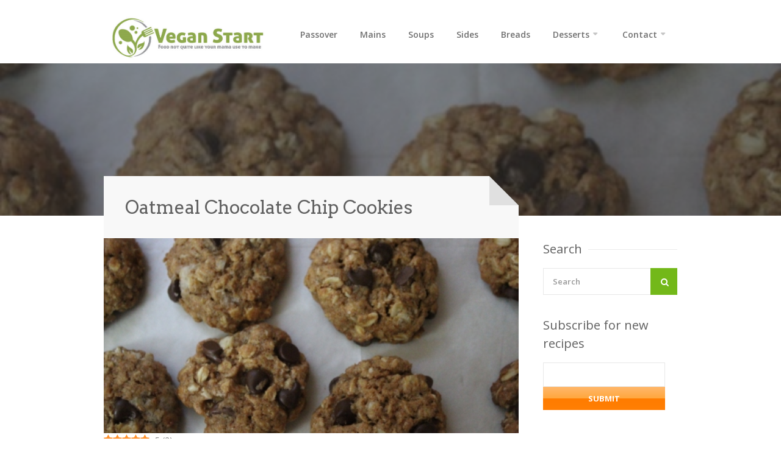

--- FILE ---
content_type: text/html; charset=UTF-8
request_url: https://veganstart.com/oatmeal-chocolate-chip-cookies/
body_size: 14688
content:
<!DOCTYPE html>
<html lang="en-US"  prefix="og: http://ogp.me/ns# fb: http://www.facebook.com/2008/fbml">
<head>
<meta charset="UTF-8">
<meta name="viewport" content="width=device-width, initial-scale=1">
<link rel="profile" href="https://gmpg.org/xfn/11">
<link rel="pingback" href="https://veganstart.com/xmlrpc.php">

<meta name='robots' content='index, follow, max-image-preview:large, max-snippet:-1, max-video-preview:-1' />
<link rel="preload" href="https://veganstart.com/wp-content/plugins/rate-my-post/public/css/fonts/ratemypost.ttf" type="font/ttf" as="font" crossorigin="anonymous">
<!-- Google Tag Manager for WordPress by gtm4wp.com -->
<script data-cfasync="false" data-pagespeed-no-defer>
	var gtm4wp_datalayer_name = "dataLayer";
	var dataLayer = dataLayer || [];

	const gtm4wp_scrollerscript_debugmode         = false;
	const gtm4wp_scrollerscript_callbacktime      = 100;
	const gtm4wp_scrollerscript_readerlocation    = 150;
	const gtm4wp_scrollerscript_contentelementid  = "content";
	const gtm4wp_scrollerscript_scannertime       = 60;
</script>
<!-- End Google Tag Manager for WordPress by gtm4wp.com -->
	<!-- This site is optimized with the Yoast SEO plugin v20.1 - https://yoast.com/wordpress/plugins/seo/ -->
	<title>Oatmeal Chocolate Chip Cookies - Vegan Start</title>
	<link rel="canonical" href="https://veganstart.com/oatmeal-chocolate-chip-cookies/" />
	<meta property="og:locale" content="en_US" />
	<meta property="og:type" content="article" />
	<meta property="og:title" content="Oatmeal Chocolate Chip Cookies - Vegan Start" />
	<meta property="og:description" content="5 (2) Everybody loves these cookies. As far as cookies go, these are pretty great. I&#8217;ve had more people ask me for the recipe to these cookies than any other cookie I&#8217;ve made, so they must be pretty good. I keep a lot of oatmeal in the house just so that I can make these [&hellip;]" />
	<meta property="og:url" content="https://veganstart.com/oatmeal-chocolate-chip-cookies/" />
	<meta property="og:site_name" content="Vegan Start" />
	<meta property="article:published_time" content="2012-05-21T09:17:28+00:00" />
	<meta property="article:modified_time" content="2016-01-25T16:41:25+00:00" />
	<meta property="og:image" content="https://veganstart.com/wp-content/uploads/2012/05/Oatmea_Chocolate_Chip_Cookies.jpg" />
	<meta property="og:image:width" content="500" />
	<meta property="og:image:height" content="333" />
	<meta property="og:image:type" content="image/jpeg" />
	<meta name="author" content="Rena" />
	<meta name="twitter:card" content="summary_large_image" />
	<meta name="twitter:label1" content="Written by" />
	<meta name="twitter:data1" content="Rena" />
	<meta name="twitter:label2" content="Est. reading time" />
	<meta name="twitter:data2" content="1 minute" />
	<script type="application/ld+json" class="yoast-schema-graph">{"@context":"https://schema.org","@graph":[{"@type":"WebPage","@id":"https://veganstart.com/oatmeal-chocolate-chip-cookies/","url":"https://veganstart.com/oatmeal-chocolate-chip-cookies/","name":"Oatmeal Chocolate Chip Cookies - Vegan Start","isPartOf":{"@id":"https://veganstart.com/#website"},"primaryImageOfPage":{"@id":"https://veganstart.com/oatmeal-chocolate-chip-cookies/#primaryimage"},"image":{"@id":"https://veganstart.com/oatmeal-chocolate-chip-cookies/#primaryimage"},"thumbnailUrl":"https://veganstart.com/wp-content/uploads/2012/05/Oatmea_Chocolate_Chip_Cookies.jpg","datePublished":"2012-05-21T09:17:28+00:00","dateModified":"2016-01-25T16:41:25+00:00","author":{"@id":"https://veganstart.com/#/schema/person/461bebb71a9c9de1ef7804f4b4b532a8"},"breadcrumb":{"@id":"https://veganstart.com/oatmeal-chocolate-chip-cookies/#breadcrumb"},"inLanguage":"en-US","potentialAction":[{"@type":"ReadAction","target":["https://veganstart.com/oatmeal-chocolate-chip-cookies/"]}]},{"@type":"ImageObject","inLanguage":"en-US","@id":"https://veganstart.com/oatmeal-chocolate-chip-cookies/#primaryimage","url":"https://veganstart.com/wp-content/uploads/2012/05/Oatmea_Chocolate_Chip_Cookies.jpg","contentUrl":"https://veganstart.com/wp-content/uploads/2012/05/Oatmea_Chocolate_Chip_Cookies.jpg","width":500,"height":333},{"@type":"BreadcrumbList","@id":"https://veganstart.com/oatmeal-chocolate-chip-cookies/#breadcrumb","itemListElement":[{"@type":"ListItem","position":1,"name":"Home","item":"https://veganstart.com/"},{"@type":"ListItem","position":2,"name":"Oatmeal Chocolate Chip Cookies"}]},{"@type":"WebSite","@id":"https://veganstart.com/#website","url":"https://veganstart.com/","name":"Vegan Start","description":"Food not quite like your mama use to make","potentialAction":[{"@type":"SearchAction","target":{"@type":"EntryPoint","urlTemplate":"https://veganstart.com/?s={search_term_string}"},"query-input":"required name=search_term_string"}],"inLanguage":"en-US"},{"@type":"Person","@id":"https://veganstart.com/#/schema/person/461bebb71a9c9de1ef7804f4b4b532a8","name":"Rena","image":{"@type":"ImageObject","inLanguage":"en-US","@id":"https://veganstart.com/#/schema/person/image/","url":"https://secure.gravatar.com/avatar/e6aaae84a1e075e738663cf5b8aee476?s=96&d=mm&r=g","contentUrl":"https://secure.gravatar.com/avatar/e6aaae84a1e075e738663cf5b8aee476?s=96&d=mm&r=g","caption":"Rena"},"url":"https://veganstart.com/author/rena/"}]}</script>
	<!-- / Yoast SEO plugin. -->


<link rel='dns-prefetch' href='//fonts.googleapis.com' />
<link rel="alternate" type="application/rss+xml" title="Vegan Start &raquo; Feed" href="https://veganstart.com/feed/" />
<link rel="alternate" type="application/rss+xml" title="Vegan Start &raquo; Comments Feed" href="https://veganstart.com/comments/feed/" />
<link rel="alternate" type="application/rss+xml" title="Vegan Start &raquo; Oatmeal Chocolate Chip Cookies Comments Feed" href="https://veganstart.com/oatmeal-chocolate-chip-cookies/feed/" />
<meta property="og:title" content="Oatmeal Chocolate Chip Cookies"/><meta property="og:type" content="article"/><meta property="og:url" content="https://veganstart.com/oatmeal-chocolate-chip-cookies/"/><meta property="og:site_name" content="Your Site NAME Goes HERE"/><meta property="og:image" content="https://veganstart.com/wp-content/uploads/2012/05/Oatmea_Chocolate_Chip_Cookies-300x200.jpg"/>
<script type="text/javascript">
window._wpemojiSettings = {"baseUrl":"https:\/\/s.w.org\/images\/core\/emoji\/14.0.0\/72x72\/","ext":".png","svgUrl":"https:\/\/s.w.org\/images\/core\/emoji\/14.0.0\/svg\/","svgExt":".svg","source":{"concatemoji":"https:\/\/veganstart.com\/wp-includes\/js\/wp-emoji-release.min.js?ver=6.2.8"}};
/*! This file is auto-generated */
!function(e,a,t){var n,r,o,i=a.createElement("canvas"),p=i.getContext&&i.getContext("2d");function s(e,t){p.clearRect(0,0,i.width,i.height),p.fillText(e,0,0);e=i.toDataURL();return p.clearRect(0,0,i.width,i.height),p.fillText(t,0,0),e===i.toDataURL()}function c(e){var t=a.createElement("script");t.src=e,t.defer=t.type="text/javascript",a.getElementsByTagName("head")[0].appendChild(t)}for(o=Array("flag","emoji"),t.supports={everything:!0,everythingExceptFlag:!0},r=0;r<o.length;r++)t.supports[o[r]]=function(e){if(p&&p.fillText)switch(p.textBaseline="top",p.font="600 32px Arial",e){case"flag":return s("\ud83c\udff3\ufe0f\u200d\u26a7\ufe0f","\ud83c\udff3\ufe0f\u200b\u26a7\ufe0f")?!1:!s("\ud83c\uddfa\ud83c\uddf3","\ud83c\uddfa\u200b\ud83c\uddf3")&&!s("\ud83c\udff4\udb40\udc67\udb40\udc62\udb40\udc65\udb40\udc6e\udb40\udc67\udb40\udc7f","\ud83c\udff4\u200b\udb40\udc67\u200b\udb40\udc62\u200b\udb40\udc65\u200b\udb40\udc6e\u200b\udb40\udc67\u200b\udb40\udc7f");case"emoji":return!s("\ud83e\udef1\ud83c\udffb\u200d\ud83e\udef2\ud83c\udfff","\ud83e\udef1\ud83c\udffb\u200b\ud83e\udef2\ud83c\udfff")}return!1}(o[r]),t.supports.everything=t.supports.everything&&t.supports[o[r]],"flag"!==o[r]&&(t.supports.everythingExceptFlag=t.supports.everythingExceptFlag&&t.supports[o[r]]);t.supports.everythingExceptFlag=t.supports.everythingExceptFlag&&!t.supports.flag,t.DOMReady=!1,t.readyCallback=function(){t.DOMReady=!0},t.supports.everything||(n=function(){t.readyCallback()},a.addEventListener?(a.addEventListener("DOMContentLoaded",n,!1),e.addEventListener("load",n,!1)):(e.attachEvent("onload",n),a.attachEvent("onreadystatechange",function(){"complete"===a.readyState&&t.readyCallback()})),(e=t.source||{}).concatemoji?c(e.concatemoji):e.wpemoji&&e.twemoji&&(c(e.twemoji),c(e.wpemoji)))}(window,document,window._wpemojiSettings);
</script>
<style type="text/css">
img.wp-smiley,
img.emoji {
	display: inline !important;
	border: none !important;
	box-shadow: none !important;
	height: 1em !important;
	width: 1em !important;
	margin: 0 0.07em !important;
	vertical-align: -0.1em !important;
	background: none !important;
	padding: 0 !important;
}
</style>
	<link rel='stylesheet' id='purethemes-shortcodes-css' href='https://veganstart.com/wp-content/plugins/purethemes-shortcodes/css/shortcodes.css?ver=6.2.8' type='text/css' media='all' />
<link rel='stylesheet' id='fb_data_style-css' href="https://veganstart.com/wp-content/plugins/feedburner-form/control/fbstyle.css?ver=6.2.8" type='text/css' media='all' />
<link rel='stylesheet' id='ot-google-fonts-css' href='//fonts.googleapis.com/css?family=Droid+Serif:regular,italic,700,700italic' type='text/css' media='all' />
<link rel='stylesheet' id='wp-block-library-css' href='https://veganstart.com/wp-includes/css/dist/block-library/style.min.css?ver=6.2.8' type='text/css' media='all' />
<link rel='stylesheet' id='classic-theme-styles-css' href='https://veganstart.com/wp-includes/css/classic-themes.min.css?ver=6.2.8' type='text/css' media='all' />
<style id='global-styles-inline-css' type='text/css'>
body{--wp--preset--color--black: #000000;--wp--preset--color--cyan-bluish-gray: #abb8c3;--wp--preset--color--white: #ffffff;--wp--preset--color--pale-pink: #f78da7;--wp--preset--color--vivid-red: #cf2e2e;--wp--preset--color--luminous-vivid-orange: #ff6900;--wp--preset--color--luminous-vivid-amber: #fcb900;--wp--preset--color--light-green-cyan: #7bdcb5;--wp--preset--color--vivid-green-cyan: #00d084;--wp--preset--color--pale-cyan-blue: #8ed1fc;--wp--preset--color--vivid-cyan-blue: #0693e3;--wp--preset--color--vivid-purple: #9b51e0;--wp--preset--gradient--vivid-cyan-blue-to-vivid-purple: linear-gradient(135deg,rgba(6,147,227,1) 0%,rgb(155,81,224) 100%);--wp--preset--gradient--light-green-cyan-to-vivid-green-cyan: linear-gradient(135deg,rgb(122,220,180) 0%,rgb(0,208,130) 100%);--wp--preset--gradient--luminous-vivid-amber-to-luminous-vivid-orange: linear-gradient(135deg,rgba(252,185,0,1) 0%,rgba(255,105,0,1) 100%);--wp--preset--gradient--luminous-vivid-orange-to-vivid-red: linear-gradient(135deg,rgba(255,105,0,1) 0%,rgb(207,46,46) 100%);--wp--preset--gradient--very-light-gray-to-cyan-bluish-gray: linear-gradient(135deg,rgb(238,238,238) 0%,rgb(169,184,195) 100%);--wp--preset--gradient--cool-to-warm-spectrum: linear-gradient(135deg,rgb(74,234,220) 0%,rgb(151,120,209) 20%,rgb(207,42,186) 40%,rgb(238,44,130) 60%,rgb(251,105,98) 80%,rgb(254,248,76) 100%);--wp--preset--gradient--blush-light-purple: linear-gradient(135deg,rgb(255,206,236) 0%,rgb(152,150,240) 100%);--wp--preset--gradient--blush-bordeaux: linear-gradient(135deg,rgb(254,205,165) 0%,rgb(254,45,45) 50%,rgb(107,0,62) 100%);--wp--preset--gradient--luminous-dusk: linear-gradient(135deg,rgb(255,203,112) 0%,rgb(199,81,192) 50%,rgb(65,88,208) 100%);--wp--preset--gradient--pale-ocean: linear-gradient(135deg,rgb(255,245,203) 0%,rgb(182,227,212) 50%,rgb(51,167,181) 100%);--wp--preset--gradient--electric-grass: linear-gradient(135deg,rgb(202,248,128) 0%,rgb(113,206,126) 100%);--wp--preset--gradient--midnight: linear-gradient(135deg,rgb(2,3,129) 0%,rgb(40,116,252) 100%);--wp--preset--duotone--dark-grayscale: url('#wp-duotone-dark-grayscale');--wp--preset--duotone--grayscale: url('#wp-duotone-grayscale');--wp--preset--duotone--purple-yellow: url('#wp-duotone-purple-yellow');--wp--preset--duotone--blue-red: url('#wp-duotone-blue-red');--wp--preset--duotone--midnight: url('#wp-duotone-midnight');--wp--preset--duotone--magenta-yellow: url('#wp-duotone-magenta-yellow');--wp--preset--duotone--purple-green: url('#wp-duotone-purple-green');--wp--preset--duotone--blue-orange: url('#wp-duotone-blue-orange');--wp--preset--font-size--small: 13px;--wp--preset--font-size--medium: 20px;--wp--preset--font-size--large: 36px;--wp--preset--font-size--x-large: 42px;--wp--preset--spacing--20: 0.44rem;--wp--preset--spacing--30: 0.67rem;--wp--preset--spacing--40: 1rem;--wp--preset--spacing--50: 1.5rem;--wp--preset--spacing--60: 2.25rem;--wp--preset--spacing--70: 3.38rem;--wp--preset--spacing--80: 5.06rem;--wp--preset--shadow--natural: 6px 6px 9px rgba(0, 0, 0, 0.2);--wp--preset--shadow--deep: 12px 12px 50px rgba(0, 0, 0, 0.4);--wp--preset--shadow--sharp: 6px 6px 0px rgba(0, 0, 0, 0.2);--wp--preset--shadow--outlined: 6px 6px 0px -3px rgba(255, 255, 255, 1), 6px 6px rgba(0, 0, 0, 1);--wp--preset--shadow--crisp: 6px 6px 0px rgba(0, 0, 0, 1);}:where(.is-layout-flex){gap: 0.5em;}body .is-layout-flow > .alignleft{float: left;margin-inline-start: 0;margin-inline-end: 2em;}body .is-layout-flow > .alignright{float: right;margin-inline-start: 2em;margin-inline-end: 0;}body .is-layout-flow > .aligncenter{margin-left: auto !important;margin-right: auto !important;}body .is-layout-constrained > .alignleft{float: left;margin-inline-start: 0;margin-inline-end: 2em;}body .is-layout-constrained > .alignright{float: right;margin-inline-start: 2em;margin-inline-end: 0;}body .is-layout-constrained > .aligncenter{margin-left: auto !important;margin-right: auto !important;}body .is-layout-constrained > :where(:not(.alignleft):not(.alignright):not(.alignfull)){max-width: var(--wp--style--global--content-size);margin-left: auto !important;margin-right: auto !important;}body .is-layout-constrained > .alignwide{max-width: var(--wp--style--global--wide-size);}body .is-layout-flex{display: flex;}body .is-layout-flex{flex-wrap: wrap;align-items: center;}body .is-layout-flex > *{margin: 0;}:where(.wp-block-columns.is-layout-flex){gap: 2em;}.has-black-color{color: var(--wp--preset--color--black) !important;}.has-cyan-bluish-gray-color{color: var(--wp--preset--color--cyan-bluish-gray) !important;}.has-white-color{color: var(--wp--preset--color--white) !important;}.has-pale-pink-color{color: var(--wp--preset--color--pale-pink) !important;}.has-vivid-red-color{color: var(--wp--preset--color--vivid-red) !important;}.has-luminous-vivid-orange-color{color: var(--wp--preset--color--luminous-vivid-orange) !important;}.has-luminous-vivid-amber-color{color: var(--wp--preset--color--luminous-vivid-amber) !important;}.has-light-green-cyan-color{color: var(--wp--preset--color--light-green-cyan) !important;}.has-vivid-green-cyan-color{color: var(--wp--preset--color--vivid-green-cyan) !important;}.has-pale-cyan-blue-color{color: var(--wp--preset--color--pale-cyan-blue) !important;}.has-vivid-cyan-blue-color{color: var(--wp--preset--color--vivid-cyan-blue) !important;}.has-vivid-purple-color{color: var(--wp--preset--color--vivid-purple) !important;}.has-black-background-color{background-color: var(--wp--preset--color--black) !important;}.has-cyan-bluish-gray-background-color{background-color: var(--wp--preset--color--cyan-bluish-gray) !important;}.has-white-background-color{background-color: var(--wp--preset--color--white) !important;}.has-pale-pink-background-color{background-color: var(--wp--preset--color--pale-pink) !important;}.has-vivid-red-background-color{background-color: var(--wp--preset--color--vivid-red) !important;}.has-luminous-vivid-orange-background-color{background-color: var(--wp--preset--color--luminous-vivid-orange) !important;}.has-luminous-vivid-amber-background-color{background-color: var(--wp--preset--color--luminous-vivid-amber) !important;}.has-light-green-cyan-background-color{background-color: var(--wp--preset--color--light-green-cyan) !important;}.has-vivid-green-cyan-background-color{background-color: var(--wp--preset--color--vivid-green-cyan) !important;}.has-pale-cyan-blue-background-color{background-color: var(--wp--preset--color--pale-cyan-blue) !important;}.has-vivid-cyan-blue-background-color{background-color: var(--wp--preset--color--vivid-cyan-blue) !important;}.has-vivid-purple-background-color{background-color: var(--wp--preset--color--vivid-purple) !important;}.has-black-border-color{border-color: var(--wp--preset--color--black) !important;}.has-cyan-bluish-gray-border-color{border-color: var(--wp--preset--color--cyan-bluish-gray) !important;}.has-white-border-color{border-color: var(--wp--preset--color--white) !important;}.has-pale-pink-border-color{border-color: var(--wp--preset--color--pale-pink) !important;}.has-vivid-red-border-color{border-color: var(--wp--preset--color--vivid-red) !important;}.has-luminous-vivid-orange-border-color{border-color: var(--wp--preset--color--luminous-vivid-orange) !important;}.has-luminous-vivid-amber-border-color{border-color: var(--wp--preset--color--luminous-vivid-amber) !important;}.has-light-green-cyan-border-color{border-color: var(--wp--preset--color--light-green-cyan) !important;}.has-vivid-green-cyan-border-color{border-color: var(--wp--preset--color--vivid-green-cyan) !important;}.has-pale-cyan-blue-border-color{border-color: var(--wp--preset--color--pale-cyan-blue) !important;}.has-vivid-cyan-blue-border-color{border-color: var(--wp--preset--color--vivid-cyan-blue) !important;}.has-vivid-purple-border-color{border-color: var(--wp--preset--color--vivid-purple) !important;}.has-vivid-cyan-blue-to-vivid-purple-gradient-background{background: var(--wp--preset--gradient--vivid-cyan-blue-to-vivid-purple) !important;}.has-light-green-cyan-to-vivid-green-cyan-gradient-background{background: var(--wp--preset--gradient--light-green-cyan-to-vivid-green-cyan) !important;}.has-luminous-vivid-amber-to-luminous-vivid-orange-gradient-background{background: var(--wp--preset--gradient--luminous-vivid-amber-to-luminous-vivid-orange) !important;}.has-luminous-vivid-orange-to-vivid-red-gradient-background{background: var(--wp--preset--gradient--luminous-vivid-orange-to-vivid-red) !important;}.has-very-light-gray-to-cyan-bluish-gray-gradient-background{background: var(--wp--preset--gradient--very-light-gray-to-cyan-bluish-gray) !important;}.has-cool-to-warm-spectrum-gradient-background{background: var(--wp--preset--gradient--cool-to-warm-spectrum) !important;}.has-blush-light-purple-gradient-background{background: var(--wp--preset--gradient--blush-light-purple) !important;}.has-blush-bordeaux-gradient-background{background: var(--wp--preset--gradient--blush-bordeaux) !important;}.has-luminous-dusk-gradient-background{background: var(--wp--preset--gradient--luminous-dusk) !important;}.has-pale-ocean-gradient-background{background: var(--wp--preset--gradient--pale-ocean) !important;}.has-electric-grass-gradient-background{background: var(--wp--preset--gradient--electric-grass) !important;}.has-midnight-gradient-background{background: var(--wp--preset--gradient--midnight) !important;}.has-small-font-size{font-size: var(--wp--preset--font-size--small) !important;}.has-medium-font-size{font-size: var(--wp--preset--font-size--medium) !important;}.has-large-font-size{font-size: var(--wp--preset--font-size--large) !important;}.has-x-large-font-size{font-size: var(--wp--preset--font-size--x-large) !important;}
.wp-block-navigation a:where(:not(.wp-element-button)){color: inherit;}
:where(.wp-block-columns.is-layout-flex){gap: 2em;}
.wp-block-pullquote{font-size: 1.5em;line-height: 1.6;}
</style>
<link rel='stylesheet' id='contact-form-7-css' href='https://veganstart.com/wp-content/plugins/contact-form-7/includes/css/styles.css?ver=5.7.7' type='text/css' media='all' />
<link rel='stylesheet' id='followers-plugin-styles-css' href='https://veganstart.com/wp-content/plugins/followers/public/css/followers.css?ver=1.0.0' type='text/css' media='all' />
<link rel='stylesheet' id='rate-my-post-css' href='https://veganstart.com/wp-content/plugins/rate-my-post/public/css/rate-my-post.css?ver=3.4.1' type='text/css' media='all' />
<link rel='stylesheet' id='foodiepress-plugin-styles-css' href='https://veganstart.com/wp-content/plugins/foodiepress/public/assets/css/public.css?ver=1.2.7' type='text/css' media='all' />
<link rel='stylesheet' id='foodiepress-recipe-recipe1-styles-css' href='https://veganstart.com/wp-content/plugins/foodiepress/public/templates/recipe1/style.css?ver=1.2.7' type='text/css' media='all' />
<link rel='stylesheet' id='parent-theme-css-css' href='https://veganstart.com/wp-content/themes/chow/style.css?ver=6.2.8' type='text/css' media='all' />
<link rel='stylesheet' id='chow-style-css' href='https://veganstart.com/wp-content/themes/chow-child/style.css?ver=6.2.8' type='text/css' media='all' />
<link rel='stylesheet' id='chow-print-css' href='https://veganstart.com/wp-content/themes/chow/css/print.css?ver=20140612' type='text/css' media='print' />
<script type='text/javascript' src='https://veganstart.com/wp-includes/js/jquery/jquery.min.js?ver=3.6.4' id='jquery-core-js'></script>
<script type='text/javascript' src='https://veganstart.com/wp-includes/js/jquery/jquery-migrate.min.js?ver=3.4.0' id='jquery-migrate-js'></script>
<script type='text/javascript' src='https://veganstart.com/wp-content/plugins/duracelltomi-google-tag-manager/js/analytics-talk-content-tracking.js?ver=1.16.2' id='gtm4wp-scroll-tracking-js'></script>
<script type='text/javascript' id='foodiepress-plugin-script-js-extra'>
/* <![CDATA[ */
var foodiepress = {"ajaxurl":"https:\/\/veganstart.com\/wp-admin\/admin-ajax.php","nonce":"c51fa7fd9d","addedtolist":"Added to Fav List!"};
/* ]]> */
</script>
<script type='text/javascript' src='https://veganstart.com/wp-content/plugins/foodiepress/public/assets/js/public.js?ver=1.2.7' id='foodiepress-plugin-script-js'></script>
<script type='text/javascript' src='https://veganstart.com/wp-content/plugins/foodiepress/public/assets/js/print.js?ver=1.2.7' id='foodiepress-plugin-print-js'></script>
<script type='text/javascript' src='https://veganstart.com/wp-content/themes/chow/inc/cpslider/js/cpslider.js?ver=6.2.8' id='cpslider-js-js'></script>
<link rel="https://api.w.org/" href="https://veganstart.com/wp-json/" /><link rel="alternate" type="application/json" href="https://veganstart.com/wp-json/wp/v2/posts/1073" /><link rel="EditURI" type="application/rsd+xml" title="RSD" href="https://veganstart.com/xmlrpc.php?rsd" />
<link rel="wlwmanifest" type="application/wlwmanifest+xml" href="https://veganstart.com/wp-includes/wlwmanifest.xml" />
<meta name="generator" content="WordPress 6.2.8" />
<link rel='shortlink' href='https://veganstart.com/?p=1073' />
<link rel="alternate" type="application/json+oembed" href="https://veganstart.com/wp-json/oembed/1.0/embed?url=https%3A%2F%2Fveganstart.com%2Foatmeal-chocolate-chip-cookies%2F" />
<link rel="alternate" type="text/xml+oembed" href="https://veganstart.com/wp-json/oembed/1.0/embed?url=https%3A%2F%2Fveganstart.com%2Foatmeal-chocolate-chip-cookies%2F&#038;format=xml" />

<!-- Google Tag Manager for WordPress by gtm4wp.com -->
<!-- GTM Container placement set to footer -->
<script data-cfasync="false" data-pagespeed-no-defer type="text/javascript">
	var dataLayer_content = {"pagePostType":"post","pagePostType2":"single-post","pageCategory":["cookies"],"pageAttributes":["apple-sauce","baking-soda","chocolate-chips","cinnamon","date-honey","flour","oats","oil","sugar"],"pagePostAuthor":"Rena"};
	dataLayer.push( dataLayer_content );
</script>
<script data-cfasync="false">
(function(w,d,s,l,i){w[l]=w[l]||[];w[l].push({'gtm.start':
new Date().getTime(),event:'gtm.js'});var f=d.getElementsByTagName(s)[0],
j=d.createElement(s),dl=l!='dataLayer'?'&l='+l:'';j.async=true;j.src=
'//www.googletagmanager.com/gtm.'+'js?id='+i+dl;f.parentNode.insertBefore(j,f);
})(window,document,'script','dataLayer','GTM-MZDW29');
</script>
<!-- End Google Tag Manager -->
<!-- End Google Tag Manager for WordPress by gtm4wp.com --><style type="text/css">
    body {  }
    h1, h2, h3, h4, h5, h6  {  }
    #logo h1 a, #logo h2 a {  }
    #navigation .menu > li > a, #navigation ul li a {    }
    a.blockTitle,
    .rsSlideTitle.title a {    }
    </style>
  <style type="text/css">
    .boxed #logo,#logo {
                    }
    #blogdesc {
            }
.rsDefaultInv .rsThumb.rsNavSelected {
    -webkit-box-shadow: inset 0px -1px 0px 0px rgba(115,184,25, 0.12), 1px 0px 0px 0px #73b819;
    -moz-box-shadow: inset 0px -1px 0px 0px rgba(115,184,25,, 0.12), 1px 0px 0px 0px #73b819;
    box-shadow: inset 0px -1px 0px 0px rgba(115,184,25, 0.12), 1px 0px 0px 0px #73b819;
}
#current,
.menu ul li a:hover,
.menu ul > li:hover > a,
.menu ul ul,
.rsDefaultInv .rsThumb.rsNavSelected,
.rsDefault .rsThumb.rsNavSelected,
.menu > ul > li.current-menu-ancestor > a, .menu > ul > li.current-menu-item > a, #current,

.foodiepress-wrapper.recipe2 .instructions ul > li.active:before,
.foodiepress-wrapper.recipe1 .instructions ul > li.active:before,
.foodiepress-wrapper.recipe1 .ingredients li.active:before,
.foodiepress-wrapper.recipe1 .ingredients a:hover:after,
.foodiepress-wrapper.recipe2 .ingredients-container .ingredients a:hover:after,
.foodiepress-wrapper.recipe2 .ingredients li.active:before {
    border-color: #73b819;
}

.alternative #current:hover,
.wp-core-ui .button:hover,
.foodiepress-wrapper.recipe1 .instructions ul > li.active:before,
.foodiepress-wrapper.recipe2 .instructions ul > li.active:before,
.menu.alternative ul li a:hover,
.menu.alternative ul > li.sfHover > a {
    background-color: #73b819 !important;
}


.rsDefault .rsArrowIcn:hover,
a.print,
.ingredients input[type=checkbox]:checked + label:before,
#slider-prev:hover,
#slider-next:hover,
.search button,
#bbpress-forums .topic-author div.bbp-reply-header,
.rsSlideTitle.tags ul li,
ul.categories li a:hover,
.post-icon,
.rate-recipe,
.comment-by a.reply:hover,
.comment-by a.comment-reply-link:hover,
.newsletter-btn,
.product-button,
.search-by-keyword button,
.chosen-container .chosen-results li.highlighted,
.chosen-container-multi .chosen-choices li.search-choice,
.tabs-nav li.active a,
.ui-accordion .ui-accordion-header-active:hover,
.ui-accordion .ui-accordion-header-active,
a.nav-toggle.active,
.upload-btn,
a.button.color, input[type="button"], input.button.color,
.widget_categories ul li a:hover,
input[type="submit"],
.nav-links a:hover,
a.button.light:hover,
.page-template-template-browserecipe .search-by-keyword button, .search .search-by-keyword button,
nav.search button, aside.search button,
.foodiepress-wrapper.recipe1 .ingredients li.active:before,
.foodiepress-wrapper.recipe2 .ingredients li.active:before,
.pagination ul li a.current-page { background-color: #73b819; }


.rsDefaultInv .rsThumb.rsNavSelected,
a.blockTitle:hover,
.rsDefault .rsThumb.rsNavSelected,
.rsDefault .rsThumbsArrow:hover,
.qtyplus:hover,
.qtyminus:hover,
body input[type="button"]:hover,
.quantity input.plus:hover, 
.quantity input.minus:hover, 
a.cart-remove:hover,
.linking .button,
.mfp-close:hover,
a.calculate-shipping:hover,
.widget_price_filter .button,
a.button.wc-forward,
.shipping-calculator-form .button,
.mfp-arrow:hover,
.pagination .current,
.pagination ul li a:hover,
.pagination-next-prev ul li a:hover,
.highlight.color { background: #73b819; }

a,
.author-box .title,
.author-box .contact a:hover,
ul.product_list_widget li a:hover,
a.adv-search-btn.active i,
a.adv-search-btn.active,
a.adv-search-btn:hover i,
a.adv-search-btn:hover,
.foodiepress-wrapper.recipe1 .ingredients a:hover,
.foodiepress-wrapper.recipe2 .ingredients a:hover,
.comment-by a.url:hover,
.author-box a:hover span,
.post-meta a:hover,
table.cart-table td.product-name a:hover,
.widget ul li a:hover,
.basic-table.fav-recipes .recipe-title a:hover,
.list-1.color li:before,
.list-2.color li:before,
.list-3.color li:before,
.list-4.color li:before { color: #73b819; }


</style>
<link rel="icon" href="https://veganstart.com/wp-content/uploads/2015/03/symbol-80x80.png" sizes="32x32" />
<link rel="icon" href="https://veganstart.com/wp-content/uploads/2015/03/symbol.png" sizes="192x192" />
<link rel="apple-touch-icon" href="https://veganstart.com/wp-content/uploads/2015/03/symbol.png" />
<meta name="msapplication-TileImage" content="https://veganstart.com/wp-content/uploads/2015/03/symbol.png" />
</head>
<body class="post-template-default single single-post postid-1073 single-format-standard fullwidth group-blog">

<!-- Wrapper -->
<div id="wrapper">

<!-- Header
================================================== -->
<header id="header">

    <!-- Container -->
    <div class="container">
                <!-- Logo / Mobile Menu -->
        <div class="five columns">
            <div id="logo">
                                    <h2><a href="https://veganstart.com/" title="Vegan Start" rel="home"><img src="https://veganstart.com/wp-content/uploads/2015/08/logo_for_cookbook.png" alt="Vegan Start" /></a></h2>
                                                </div>
        </div>


        <!-- Navigation
        ================================================== -->
        <div class=" columns navigation eleven">
            <nav id="navigation" class=" menu nav-collapse">
                <ul id="menu-mainmenu" class="menu"><li id="menu-item-1912" class="menu-item menu-item-type-taxonomy menu-item-object-category menu-item-1912"><a href="https://veganstart.com/category/kosher-for-passover/">Passover</a></li>
<li id="menu-item-1446" class="menu-item menu-item-type-taxonomy menu-item-object-category menu-item-1446"><a href="https://veganstart.com/category/main-dishes/">Mains</a></li>
<li id="menu-item-1529" class="menu-item menu-item-type-taxonomy menu-item-object-category menu-item-1529"><a href="https://veganstart.com/category/soups/">Soups</a></li>
<li id="menu-item-1526" class="menu-item menu-item-type-taxonomy menu-item-object-category menu-item-1526"><a href="https://veganstart.com/category/side-dishes/">Sides</a></li>
<li id="menu-item-1528" class="menu-item menu-item-type-taxonomy menu-item-object-category menu-item-1528"><a href="https://veganstart.com/category/breads/">Breads</a></li>
<li id="menu-item-2034" class="menu-item menu-item-type-taxonomy menu-item-object-category menu-item-has-children menu-item-2034"><a href="https://veganstart.com/category/desserts/">Desserts</a>
<ul class="sub-menu">
	<li id="menu-item-1527" class="menu-item menu-item-type-taxonomy menu-item-object-category menu-item-1527"><a href="https://veganstart.com/category/cakes/">Cakes</a></li>
	<li id="menu-item-1447" class="menu-item menu-item-type-taxonomy menu-item-object-category current-post-ancestor current-menu-parent current-post-parent menu-item-1447"><a href="https://veganstart.com/category/cookies/">Cookies</a></li>
	<li id="menu-item-1530" class="menu-item menu-item-type-taxonomy menu-item-object-category menu-item-1530"><a href="https://veganstart.com/category/bars/">Bars</a></li>
	<li id="menu-item-1982" class="menu-item menu-item-type-taxonomy menu-item-object-category menu-item-1982"><a href="https://veganstart.com/category/desserts/">Other Desserts</a></li>
</ul>
</li>
<li id="menu-item-1531" class="menu-item menu-item-type-post_type menu-item-object-page menu-item-has-children menu-item-1531"><a href="https://veganstart.com/contact-me/">Contact</a>
<ul class="sub-menu">
	<li id="menu-item-1532" class="menu-item menu-item-type-post_type menu-item-object-page menu-item-1532"><a href="https://veganstart.com/about/">About</a></li>
</ul>
</li>
</ul>            </nav>

        </div>

    </div>

<!-- Container / End -->
</header>

	
	<!-- Recipe Background -->
	<div class="recipeBackground">
		<img src="https://veganstart.com/wp-content/uploads/2012/01/Chocolate_Chip_Oatmeal_Cookies.jpg" alt="" />
	</div>
<!-- Content
================================================== -->
<div class="container" >

<!-- Recipe -->
<div class="twelve columns   ">
	<div class="alignment">
		<article class="has-recipe post-1073 post type-post status-publish format-standard has-post-thumbnail hentry category-cookies tag-apple-sauce tag-baking-soda tag-chocolate-chips tag-cinnamon tag-date-honey tag-flour tag-oats tag-oil tag-sugar allergen-chocolate allergen-gluten ingredients-apple-sauce ingredients-baking-soda ingredients-chocolate-chips ingredients-cinnamon ingredients-date-honey ingredients-flour ingredients-oats ingredients-oil ingredients-sugar" id="post-1073" >
			<!-- Header -->
						<section class="recipe-header">
				<div class="title-alignment">
					<h1>Oatmeal Chocolate Chip Cookies</h1>
									</div>
			</section>
			
									<div class="recipeSlider recipeSlider-single rsDefault">
							<a class="print-only mfp-image" href="https://veganstart.com/wp-content/uploads/2012/05/Oatmea_Chocolate_Chip_Cookies.jpg"><img class="rsImg" src="https://veganstart.com/wp-content/uploads/2012/05/Oatmea_Chocolate_Chip_Cookies.jpg"  alt="Oatmeal Chocolate Chip Cookies" data-rsTmb="https://veganstart.com/wp-content/uploads/2012/05/Oatmea_Chocolate_Chip_Cookies.jpg"  /></a>
						</div>
					
			<div class="post-content print-only">
				<!-- Rate my Post Plugin - Results Widget --><div  class="rmp-results-widget js-rmp-results-widget js-rmp-results-widget--1073 "  data-post-id="1073">  <div class="rmp-results-widget__visual-rating">    <i class="js-rmp-results-icon rmp-icon rmp-icon--ratings rmp-icon--star rmp-icon--full-highlight"></i><i class="js-rmp-results-icon rmp-icon rmp-icon--ratings rmp-icon--star rmp-icon--full-highlight"></i><i class="js-rmp-results-icon rmp-icon rmp-icon--ratings rmp-icon--star rmp-icon--full-highlight"></i><i class="js-rmp-results-icon rmp-icon rmp-icon--ratings rmp-icon--star rmp-icon--full-highlight"></i><i class="js-rmp-results-icon rmp-icon rmp-icon--ratings rmp-icon--star rmp-icon--full-highlight"></i>  </div>  <div class="rmp-results-widget__avg-rating">    <span class="js-rmp-avg-rating">      5    </span>  </div>  <div class="rmp-results-widget__vote-count">    (<span class="js-rmp-vote-count">2</span>)  </div></div><p>Everybody loves these cookies. As far as cookies go, these are pretty great. I&#8217;ve had more people ask me for the recipe to these cookies than any other cookie I&#8217;ve made, so they must be pretty good.</p>
<p>I keep a lot of oatmeal in the house just so that I can make these bad boys. My family is very happy about that.</p>
<div class="foodiepress-wrapper recipe1 print-only ">
    <section class="foodiepress"  itemscope itemtype="http://schema.org/Recipe">

        <img itemprop="image" class="recipe-image" src="https://veganstart.com/wp-content/uploads/2012/05/Oatmea_Chocolate_Chip_Cookies-150x150.jpg" alt="Oatmeal Chocolate Chip Cookies" />
        <!-- Details -->
        <div class="recipe-details">
            <ul>
                <li>Yield: <strong itemprop="recipeYield">36</strong></li>
                <li>Prep Time: <strong><meta itemprop="prepTime" content="PT10M">10 minutes</strong> </li>
                <li>Cook Time: <strong><meta itemprop="cookTime" content="PT14M">14 minutes</strong> </li>
                
            </ul>
            <a href="http://www.printfriendly.com/print?url=https://veganstart.com/oatmeal-chocolate-chip-cookies/" rel="nofollow" onclick="window.print(); return false;" class="print print-friendly">  <i class="fa fa-print"></i> Print</a>

            
            <div class="clearfix"></div>
        </div>


        <h3 class="recipe-title" itemprop="name">Oatmeal Chocolate Chip Cookies</h3>
        <p class="author-data">By
            <a class="recipe-author" href="https://veganstart.com/author/rena/" itemprop="author" itemscope itemtype="http://schema.org/Person"><span itemprop="name"> Rena </span></a>
            <span class="recipe-data"><meta itemprop="datePublished" content="2012-05-21">May 21, 2012</span>
        </p>
        <!-- Text -->
        <div itemprop="description"><p>Everyone, and I mean everyone, who eats these cookies falls in love with them.</p>
</div>


        <!-- Ingredients -->
        <h3>Ingredients</h3>
        <ul class="ingredients">
                                                <li><span><a  target="_blank" href="https://veganstart.com/ingredients/flour/" itemprop="ingredients">flour</a>  - 2 cups </span></li>
                
                                                <li><span><a  target="_blank" href="https://veganstart.com/ingredients/oats/" itemprop="ingredients">oats</a>  - 2 cups </span></li>
                
                                                <li><span><a  target="_blank" href="https://veganstart.com/ingredients/sugar/" itemprop="ingredients">sugar</a>  - 1 cup </span></li>
                
                                                <li><span><a  target="_blank" href="https://veganstart.com/ingredients/baking-soda/" itemprop="ingredients">baking soda</a>  - 1 teaspoon </span></li>
                
                                                <li><span><a  target="_blank" href="https://veganstart.com/ingredients/cinnamon/" itemprop="ingredients">cinnamon</a>  - 1 teaspoon </span></li>
                
                                                <li><span><a  target="_blank" href="https://veganstart.com/ingredients/oil/" itemprop="ingredients">oil</a>  - 1/2 cup </span></li>
                
                                                <li><span><a  target="_blank" href="https://veganstart.com/ingredients/apple-sauce/" itemprop="ingredients">apple sauce</a>  - 1/2 cup </span></li>
                
                                                <li><span><a  target="_blank" href="https://veganstart.com/ingredients/date-honey/" itemprop="ingredients">date honey</a>  - 1/3 cup </span></li>
                
                                                <li><span><a  target="_blank" href="https://veganstart.com/ingredients/chocolate-chips/" itemprop="ingredients">chocolate chips</a>  - 3/4 cup </span></li>
                
            
        </ul>

        <!-- Directions -->
        <h3>Instructions</h3>
        <div class="instructions" itemprop="recipeInstructions">
            <ol>
<li>Mix everything together except the chocolate chips.</li>
<li>Mix in the chocolate chips.</li>
<li>Bake at 350 degrees for 12-14 minutes.</li>
<li>Cool and rack and eat.</li>
</ol>

        </div>

                    <a class="popup-with-zoom-anim button color" href="#small-dialog43" ><i class="fa fa-info-circle"></i>Allergens</a><br/>
            <div id="small-dialog43" class="small-dialog zoom-anim-dialog mfp-hide">
                <h2 class="margin-bottom-10">Allergens</h2>
                <div class="nutrition-list" itemprop="nutrition" itemscope itemtype="http://schema.org/NutritionInformation">
                <p class="margin-reset"> <a href="https://veganstart.com/allergen/chocolate/" rel="tag">chocolate</a>, <a href="https://veganstart.com/allergen/gluten/" rel="tag">gluten</a> </p>
                </div>
            </div>
        


        


    </section>
</div>


<p>My kids don&#8217;t like raisins. I&#8217;m not sure, but I think it&#8217;s the texture that freaks them out. Although this recipe doesn&#8217;t have any raisins in it, the date honey gives it a raisin like taste. If you do like raisins, like most normal people I know, then you can simply switch out the chocolate chips for raisins. That&#8217;s the more normal way to eat oatmeal cookies.</p>
<p>One of my favorite things about this recipe is that it makes a lot of cookies. It&#8217;s really important that it does make a lot because they go really fast. I usually make them on Friday, just before Shabbat, and about a quarter of them just disappear &#8211; they are particularly good when warm. If you make them, be careful of your own cookie monsters!</p>
<p>&nbsp;</p>
<!-- Rate my Post Plugin --><div  class="rmp-widgets-container rmp-wp-plugin rmp-main-container js-rmp-widgets-container js-rmp-widgets-container--1073 "  data-post-id="1073">    <!-- Rating widget -->  <div class="rmp-rating-widget js-rmp-rating-widget">          <p class="rmp-heading rmp-heading--title">        How useful was this post?      </p>              <p class="rmp-heading rmp-heading--subtitle">        Click on a star to rate it!      </p>        <div class="rmp-rating-widget__icons">      <ul class="rmp-rating-widget__icons-list js-rmp-rating-icons-list">                  <li class="rmp-rating-widget__icons-list__icon js-rmp-rating-item" data-descriptive-rating="Not at all useful" data-value="1">            <i class="js-rmp-rating-icon rmp-icon rmp-icon--ratings rmp-icon--star rmp-icon--full-highlight"></i>          </li>                  <li class="rmp-rating-widget__icons-list__icon js-rmp-rating-item" data-descriptive-rating="Somewhat useful" data-value="2">            <i class="js-rmp-rating-icon rmp-icon rmp-icon--ratings rmp-icon--star rmp-icon--full-highlight"></i>          </li>                  <li class="rmp-rating-widget__icons-list__icon js-rmp-rating-item" data-descriptive-rating="Useful" data-value="3">            <i class="js-rmp-rating-icon rmp-icon rmp-icon--ratings rmp-icon--star rmp-icon--full-highlight"></i>          </li>                  <li class="rmp-rating-widget__icons-list__icon js-rmp-rating-item" data-descriptive-rating="Fairly useful" data-value="4">            <i class="js-rmp-rating-icon rmp-icon rmp-icon--ratings rmp-icon--star rmp-icon--full-highlight"></i>          </li>                  <li class="rmp-rating-widget__icons-list__icon js-rmp-rating-item" data-descriptive-rating="Very useful" data-value="5">            <i class="js-rmp-rating-icon rmp-icon rmp-icon--ratings rmp-icon--star rmp-icon--full-highlight"></i>          </li>              </ul>    </div>    <p class="rmp-rating-widget__hover-text js-rmp-hover-text"></p>    <button class="rmp-rating-widget__submit-btn rmp-btn js-submit-rating-btn">      Submit Rating    </button>    <p class="rmp-rating-widget__results js-rmp-results ">      Average rating <span class="rmp-rating-widget__results__rating js-rmp-avg-rating">5</span> / 5. Vote count: <span class="rmp-rating-widget__results__votes js-rmp-vote-count">2</span>    </p>    <p class="rmp-rating-widget__not-rated js-rmp-not-rated rmp-rating-widget__not-rated--hidden">      No votes so far! Be the first to rate this post.    </p>    <p class="rmp-rating-widget__msg js-rmp-msg"></p>  </div>  <!--Structured data -->        <!-- Social widget -->    <div class="rmp-social-widget js-rmp-social-widget">  <p class="rmp-heading rmp-heading--title">    As you found this post useful...  </p>  <p class="rmp-heading rmp-heading--subtitle">    Follow us on social media!  </p>    <div class="rmp-social-widget__icons-container">        <!-- Social share widget -->          <a target="_blank" rel="nofollow noreferrer noopener" href="https://www.facebook.com/sharer/sharer.php?u=https%3A%2F%2Fveganstart.com%2Foatmeal-chocolate-chip-cookies%2F" class="rmp-icon rmp-icon--facebook rmp-icon--social"></a>              <a target="_blank" rel="nofollow noreferrer noopener" href="https://pinterest.com/pin/create/bookmarklet/?media=https%3A%2F%2Fveganstart.com%2Fwp-content%2Fuploads%2F2012%2F05%2FOatmea_Chocolate_Chip_Cookies.jpg&#038;url=https%3A%2F%2Fveganstart.com%2Foatmeal-chocolate-chip-cookies%2F&#038;description=Oatmeal+Chocolate+Chip+Cookies" class="rmp-icon rmp-icon--pinterest rmp-icon--social"></a>              <a target="_blank" rel="nofollow noreferrer noopener" href="https://twitter.com/share?url=https%3A%2F%2Fveganstart.com%2Foatmeal-chocolate-chip-cookies%2F&#038;text=Oatmeal+Chocolate+Chip+Cookies" class="rmp-icon rmp-icon--twitter rmp-icon--social"></a>              <a target="_blank" rel="nofollow noreferrer noopener" href="http://www.reddit.com/submit?url=https%3A%2F%2Fveganstart.com%2Foatmeal-chocolate-chip-cookies%2F&#038;title=Oatmeal+Chocolate+Chip+Cookies" class="rmp-icon rmp-icon--reddit rmp-icon--social"></a>              <a target="_blank" rel="nofollow noreferrer noopener" href="https://www.linkedin.com/shareArticle?mini=true&#038;url=https%3A%2F%2Fveganstart.com%2Foatmeal-chocolate-chip-cookies%2F&#038;title=Oatmeal+Chocolate+Chip+Cookies&#038;source=LinkedIn" class="rmp-icon rmp-icon--linkedin rmp-icon--social"></a>        </div> <!--  .rmp-social-widget__icons-container -->  </div> <!--  .rmp-social-widget -->      </div>								<div class="clearfix"></div>
				<span class="divider"></span>
				<!-- Share Post -->
									<ul class="share-post">
						<li><a target="_blank" class="facebook-share" href="https://www.facebook.com/sharer/sharer.php?u=https%3A%2F%2Fveganstart.com%2Foatmeal-chocolate-chip-cookies%2F">Facebook</a></li>						<li><a target="_blank" class="twitter-share" href="https://twitter.com/share?url=https%3A%2F%2Fveganstart.com%2Foatmeal-chocolate-chip-cookies%2F&amp;text=" title="Twitter">Twitter</a></li>						<li><a target="_blank" class="google-plus-share" href="https://plus.google.com/share?url=https%3A%2F%2Fveganstart.com%2Foatmeal-chocolate-chip-cookies%2F&amp;title="Oatmeal+Chocolate+Chip+Cookies" onclick='javascript:window.open(this.href, "", "menubar=no,toolbar=no,resizable=yes,scrollbars=yes,height=600,width=600");return false;'>Google Plus</a></li>						<li><a target="_blank" class="pinterest-share" href="https://pinterest.com/pin/create/button/?url=https%3A%2F%2Fveganstart.com%2Foatmeal-chocolate-chip-cookies%2F&amp;description=&media=https%3A%2F%2Fveganstart.com%2Fwp-content%2Fuploads%2F2012%2F05%2FOatmea_Chocolate_Chip_Cookies-300x200.jpg" onclick="window.open(this.href); return false;">Pinterest</a></li>
						<!-- <li><a href="#add-review" class="rate-recipe">Add Review</a></li> -->
					</ul>
								<a class="foodiepress-add-to-fav" data-nonce="1c238ede4b" data-post_id="1073" href="https://veganstart.com/wp-admin/admin-ajax.php?action=add_to_fav&post_id=1073&nonce=1c238ede4b"><i class="fa fa-heart"></i> Add to Favourites</a>				<div class="clearfix"></div><div class="post-meta"></div>
				


				<div class="clearfix"></div>
				
			</div>

			<!-- Headline -->
			<div class="related-posts">        <h3 class="headline">You may also like</h3>
            <span class="line margin-bottom-35"></span>
            <div class="clearfix"></div>
                    <div class="four recipe-box columns">
                <!-- Thumbnail -->
                <div class="thumbnail-holder">
                    <a href="https://veganstart.com/passover-chocolate-chip-cookies/">
                        <img width="360" height="215" src="https://veganstart.com/wp-content/uploads/2015/02/Passover_Chocolate_Chip_Cookies-360x215.jpg" class="attachment-post-thumbnail size-post-thumbnail wp-post-image" alt="" decoding="async" />                        <div class="hover-cover"></div>
                        <div class="hover-icon">View Recipe</div>
                    </a>
                </div>

                <!-- Content -->
                <div class="recipe-box-content">
                    <h3><a href="https://veganstart.com/passover-chocolate-chip-cookies/">Passover Chocolate Chip Cookies</a></h3>

                   	
					<div class="recipe-meta"><i class="fa fa-warning"></i>  <a href="https://veganstart.com/allergen/gluten/" rel="tag">gluten</a>  </div>
                    <div class="clearfix"></div>
                </div>
            </div>
                            <div class="four recipe-box columns">
                <!-- Thumbnail -->
                <div class="thumbnail-holder">
                    <a href="https://veganstart.com/fortune-cookies/">
                        <img width="360" height="215" src="https://veganstart.com/wp-content/uploads/2012/03/Fortune_Cookies-360x215.jpg" class="attachment-post-thumbnail size-post-thumbnail wp-post-image" alt="Fortune Cookies" decoding="async" loading="lazy" />                        <div class="hover-cover"></div>
                        <div class="hover-icon">View Recipe</div>
                    </a>
                </div>

                <!-- Content -->
                <div class="recipe-box-content">
                    <h3><a href="https://veganstart.com/fortune-cookies/">Fortune Cookies</a></h3>

                   	
					<div class="recipe-meta"><i class="fa fa-warning"></i>  <a href="https://veganstart.com/allergen/gluten/" rel="tag">gluten</a>  </div>
                    <div class="clearfix"></div>
                </div>
            </div>
                            <div class="four recipe-box columns">
                <!-- Thumbnail -->
                <div class="thumbnail-holder">
                    <a href="https://veganstart.com/vegan-girl-scout-cookies-samoas/">
                        <img width="360" height="215" src="https://veganstart.com/wp-content/uploads/2011/07/Vegan_Samoas-360x215.jpg" class="attachment-post-thumbnail size-post-thumbnail wp-post-image" alt="Vegan Samoas Girl Scout Cookies" decoding="async" loading="lazy" />                        <div class="hover-cover"></div>
                        <div class="hover-icon">View Recipe</div>
                    </a>
                </div>

                <!-- Content -->
                <div class="recipe-box-content">
                    <h3><a href="https://veganstart.com/vegan-girl-scout-cookies-samoas/">Vegan Girl Scout Cookies: Samoas</a></h3>

                   	
					<div class="recipe-meta"><i class="fa fa-warning"></i>  <a href="https://veganstart.com/allergen/chocolate/" rel="tag">chocolate</a>, <a href="https://veganstart.com/allergen/gluten/" rel="tag">gluten</a>  </div>
                    <div class="clearfix"></div>
                </div>
            </div>
                </div>
			<div class="clearfix"></div>

			<div class="margin-top-15"></div>

				<nav class="navigation post-navigation" role="navigation">
		<h3 class="screen-reader-text">Post navigation</h3>
		<div class="nav-links">
			<div class="nav-previous"><a href="https://veganstart.com/fortune-cookies/" rel="prev"><span class="meta-nav">&larr;</span>&nbsp;Fortune Cookies</a></div><div class="nav-next"><a href="https://veganstart.com/broccoli-cauliflower-souffle/" rel="next">Broccoli-Cauliflower Souffle&nbsp;<span class="meta-nav">&rarr;</span></a></div>		</div><!-- .nav-links -->
	</nav><!-- .navigation -->
				
<div id="reviews" class="comments">

	
			<h3 class="headline">Comments <span class="comments-amount">(1)</span></h3><span class="line margin-bottom-35"></span><div class="clearfix"></div>


		
		<ul class="commentlist">
			  <li class="post pingback">
    <p>Pingback: <a href="https://veganstart.com/breakfast/apple-cinnamon-oatmeal/" class="url" rel="ugc">Apple Cinnamon Oatmeal - Vegan Start</a></p>
  </li><!-- #comment-## -->
		</ul><!-- .comment-list -->

		
	
	
		<div id="respond" class="comment-respond">
		<h3 id="reply-title" class="comment-reply-title">Leave a Reply <small><a rel="nofollow" id="cancel-comment-reply-link" href="/oatmeal-chocolate-chip-cookies/#respond" style="display:none;">Cancel reply</a></small></h3><form action="https://veganstart.com/wp-comments-post.php" method="post" id="commentform" class="comment-form" novalidate><p class="comment-notes"><span id="email-notes">Your email address will not be published.</span> <span class="required-field-message">Required fields are marked <span class="required">*</span></span></p><p class="comment-form-comment"><label for="comment">Comment <span class="required">*</span></label> <textarea id="comment" name="comment" cols="45" rows="8" maxlength="65525" required></textarea></p><p class="comment-form-author"><label for="author">Name <span class="required">*</span></label> <input id="author" name="author" type="text" value="" size="30" maxlength="245" autocomplete="name" required /></p>
<p class="comment-form-email"><label for="email">Email <span class="required">*</span></label> <input id="email" name="email" type="email" value="" size="30" maxlength="100" aria-describedby="email-notes" autocomplete="email" required /></p>
<p class="comment-form-url"><label for="url">Website</label> <input id="url" name="url" type="url" value="" size="30" maxlength="200" autocomplete="url" /></p>
<p class="comment-form-cookies-consent"><input id="wp-comment-cookies-consent" name="wp-comment-cookies-consent" type="checkbox" value="yes" /> <label for="wp-comment-cookies-consent">Save my name, email, and website in this browser for the next time I comment.</label></p>
	<p class="comment-form-rating foodiepress-comment-field">
		<label>Rating:</label>
		<span class="rate">
			<span id="star1" class="star"></span><span id="star2" class="star"></span><span id="star3" class="star"></span><span id="star4" class="star"></span><span id="star5" class="star"></span>		</span>
		<input type="hidden" name="foodiepress-post-rating" id="foodiepress-post-rating" value="0">
	</p>
	<div class="clearfix"></div>

	<p class="form-submit"><input name="submit" type="submit" id="submit" class="submit" value="Post Comment" /> <input type='hidden' name='comment_post_ID' value='1073' id='comment_post_ID' />
<input type='hidden' name='comment_parent' id='comment_parent' value='0' />
</p><p style="display: none;"><input type="hidden" id="akismet_comment_nonce" name="akismet_comment_nonce" value="175de21b63" /></p><p style="display: none !important;"><label>&#916;<textarea name="ak_hp_textarea" cols="45" rows="8" maxlength="100"></textarea></label><input type="hidden" id="ak_js_1" name="ak_js" value="179"/><script>document.getElementById( "ak_js_1" ).setAttribute( "value", ( new Date() ).getTime() );</script></p></form>	</div><!-- #respond -->
	<p class="akismet_comment_form_privacy_notice">This site uses Akismet to reduce spam. <a href="https://akismet.com/privacy/" target="_blank" rel="nofollow noopener">Learn how your comment data is processed</a>.</p>
</div><!-- #comments -->
		</article>
	</div> <!-- eof alignment -->
</div> <!-- eof twelve columns -->


<div class="four columns sidebar">
	
    <div id="search-2" class="widget widget_search"><h4 class="headline">Search</h4><span class="line margin-bottom-30"></span><div class="clearfix"></div><aside class="search">
    <form method="get" class="search-form" action="https://veganstart.com/" role="search">
        <button><i class="fa fa-search"></i></button>
        <input class="search-field" type="text" name="s" placeholder="Search" value=""/>
    </form>
</aside>
<div class="clearfix"></div>



</div>

    <div id="feedburnerformwidget-3" class="widget widget_feedburnerformwidget">
    <!-- Plugin Feedburner Form-->
    <div class="fb-container">
        <h4 class="headline">Subscribe for new recipes</h4><span class="line margin-bottom-30"></span><div class="clearfix"></div>        <div class="fbf-text">
                        </div>
        <form class="fbf-widget" action="https://feedburner.google.com/fb/a/mailverify" method="post" target="popupwindow" onsubmit="window.open('http://feedburner.google.com/fb/a/mailverify?uri=VeganStart', 'popupwindow', 'scrollbars=yes,width=550,height=520');return true">
        <input class="subscription_email" type="text" name="email" placeholder="" /><input type="hidden" value="VeganStart" name="uri"/>
        <input type="hidden" name="loc" value="en_US"/>
        <input class="subscription_btn" type="submit" value ="Submit"/>
        </form>

    
    
    </div>
    <!-- Plugin Feedburner Form-->
		</div>
    <div id="text-2" class="widget widget_text">			<div class="textwidget"><div style="text-align:center;">
<iframe style="width:100%;height:240px;" marginwidth="0" marginheight="0" scrolling="no" frameborder="0" src="//ws-na.amazon-adsystem.com/widgets/q?ServiceVersion=20070822&OneJS=1&Operation=GetAdHtml&MarketPlace=US&source=ac&ref=tf_til&ad_type=product_link&tracking_id=thpewi09-20&marketplace=amazon&region=US&placement=B00UPG0XLA&asins=B00UPG0XLA&linkId=KPBGKNYLYDIWCHBA&show_border=true&link_opens_in_new_window=true">
</iframe>
</div></div>
		</div><div id="text-3" class="widget widget_text">			<div class="textwidget"><script async src="//pagead2.googlesyndication.com/pagead/js/adsbygoogle.js"></script>
<!-- Vegan Start Sidebar Ad -->
<ins class="adsbygoogle"
     style="display:inline-block;width:300px;height:600px"
     data-ad-client="ca-pub-8757049971160901"
     data-ad-slot="1081703874"></ins>
<script>
(adsbygoogle = window.adsbygoogle || []).push({});
</script></div>
		</div></div><!-- #secondary -->
</div>


</div>
<!-- Wrapper / End -->


<!-- Footer
================================================== -->
<div id="footer">

    <!-- Container -->
    <div class="container">
                     <div class="five columns">
                            </div>
                     <div class="three columns">
                            </div>
                     <div class="three columns">
                            </div>
                     <div class="five columns">
                            </div>
            </div>
    <!-- Container / End -->

</div>
<!-- Footer / End -->

<!-- Footer Bottom / Start -->
<div id="footer-bottom">

    <!-- Container -->
    <div class="container">

        <div class="eight columns">
        © Vegan Start. All Rights Reserved.</div>

    </div>
    <!-- Container / End -->

</div>
<!-- Footer Bottom / End -->

<!-- Back To Top Button -->
<div id="backtotop"><a href="#"></a></div>


<!-- GTM Container placement set to footer -->
<!-- Google Tag Manager (noscript) -->
				<noscript><iframe src="https://www.googletagmanager.com/ns.html?id=GTM-MZDW29" height="0" width="0" style="display:none;visibility:hidden" aria-hidden="true"></iframe></noscript>
<!-- End Google Tag Manager (noscript) --><script type='text/javascript' src='https://veganstart.com/wp-content/plugins/purethemes-shortcodes/js/shortcodes.js?ver=6.2.8' id='purethemes-shortcodes-js'></script>
<script type='text/javascript' src='https://veganstart.com/wp-content/plugins/contact-form-7/includes/swv/js/index.js?ver=5.7.7' id='swv-js'></script>
<script type='text/javascript' id='contact-form-7-js-extra'>
/* <![CDATA[ */
var wpcf7 = {"api":{"root":"https:\/\/veganstart.com\/wp-json\/","namespace":"contact-form-7\/v1"}};
/* ]]> */
</script>
<script type='text/javascript' src='https://veganstart.com/wp-content/plugins/contact-form-7/includes/js/index.js?ver=5.7.7' id='contact-form-7-js'></script>
<script type='text/javascript' id='rate-my-post-js-extra'>
/* <![CDATA[ */
var rmp_frontend = {"admin_ajax":"https:\/\/veganstart.com\/wp-admin\/admin-ajax.php","postID":"1073","noVotes":"No votes so far! Be the first to rate this post.","cookie":"You already voted! This vote will not be counted!","afterVote":"Thank you for rating this post!","notShowRating":"1","social":"2","feedback":"1","cookieDisable":"1","emptyFeedback":"Please insert your feedback in the box above!","hoverTexts":"1","preventAccidental":"1","grecaptcha":"1","siteKey":"","votingPriv":"1","loggedIn":"","positiveThreshold":"2","ajaxLoad":"1","disableClearCache":"1","nonce":"4fb627f346"};
/* ]]> */
</script>
<script type='text/javascript' src='https://veganstart.com/wp-content/plugins/rate-my-post/public/js/rate-my-post.js?ver=3.4.1' id='rate-my-post-js'></script>
<script type='text/javascript' src='https://veganstart.com/wp-content/plugins/duracelltomi-google-tag-manager/js/gtm4wp-form-move-tracker.js?ver=1.16.2' id='gtm4wp-form-move-tracker-js'></script>
<script type='text/javascript' src='https://veganstart.com/wp-content/themes/chow/js/chosen.jquery.min.js?ver=20140612' id='chow-chosen-js'></script>
<script type='text/javascript' src='https://veganstart.com/wp-content/themes/chow/js/jquery.superfish.js?ver=20140612' id='chow-superfish-js'></script>
<script type='text/javascript' src='https://veganstart.com/wp-content/themes/chow/js/jquery.magnific-popup.min.js?ver=20140612' id='chow-magnific-popup-js'></script>
<script type='text/javascript' src='https://veganstart.com/wp-content/themes/chow/js/hoverIntent.js?ver=20140612' id='chow-hoverIntent-js'></script>
<script type='text/javascript' src='https://veganstart.com/wp-content/themes/chow/js/jquery.royalslider.min.js?ver=20140612' id='chow-royalslider-js'></script>
<script type='text/javascript' src='https://veganstart.com/wp-content/themes/chow/js/isotope.pkgd.min.js?ver=20140612' id='chow-isotope-js'></script>
<script type='text/javascript' src='https://veganstart.com/wp-content/themes/chow/js/jquery.gmaps.min.js?ver=20140612' id='chow-gmaps-js'></script>
<script type='text/javascript' src='https://veganstart.com/wp-content/themes/chow/js/jquery.tooltips.min.js?ver=20140612' id='chow-tooltip-js'></script>
<script type='text/javascript' src='https://veganstart.com/wp-content/themes/chow/js/responsive-nav.js?ver=20140612' id='chow-responsive-nav-js'></script>
<script type='text/javascript' src='https://veganstart.com/wp-content/themes/chow/js/dropzone.js?ver=20140612' id='chow-dropzone-js'></script>
<script type='text/javascript' id='chow-custom-js-extra'>
/* <![CDATA[ */
var chow = {"logo":"http:\/\/veganstart.com\/wp-content\/uploads\/2015\/08\/logo_for_cookbook.png","retinalogo":"http:\/\/veganstart.com\/wp-content\/uploads\/2015\/08\/logo_for_cookbook.png","menulabel":"Menu"};
/* ]]> */
</script>
<script type='text/javascript' src='https://veganstart.com/wp-content/themes/chow/js/custom.js?ver=20140612' id='chow-custom-js'></script>
<script type='text/javascript' src='https://veganstart.com/wp-includes/js/jquery/ui/core.min.js?ver=1.13.2' id='jquery-ui-core-js'></script>
<script type='text/javascript' src='https://veganstart.com/wp-includes/js/jquery/ui/mouse.min.js?ver=1.13.2' id='jquery-ui-mouse-js'></script>
<script type='text/javascript' src='https://veganstart.com/wp-includes/js/jquery/ui/sortable.min.js?ver=1.13.2' id='jquery-ui-sortable-js'></script>
<script type='text/javascript' src='https://veganstart.com/wp-content/themes/chow/js/skip-link-focus-fix.js?ver=20130115' id='chow-skip-link-focus-fix-js'></script>
<script type='text/javascript' src='https://veganstart.com/wp-includes/js/comment-reply.min.js?ver=6.2.8' id='comment-reply-js'></script>
<script defer type='text/javascript' src='https://veganstart.com/wp-content/plugins/akismet/_inc/akismet-frontend.js?ver=1688098140' id='akismet-frontend-js'></script>

<script defer src="https://static.cloudflareinsights.com/beacon.min.js/vcd15cbe7772f49c399c6a5babf22c1241717689176015" integrity="sha512-ZpsOmlRQV6y907TI0dKBHq9Md29nnaEIPlkf84rnaERnq6zvWvPUqr2ft8M1aS28oN72PdrCzSjY4U6VaAw1EQ==" data-cf-beacon='{"version":"2024.11.0","token":"035f63ff35984685b451f0161fd8818e","r":1,"server_timing":{"name":{"cfCacheStatus":true,"cfEdge":true,"cfExtPri":true,"cfL4":true,"cfOrigin":true,"cfSpeedBrain":true},"location_startswith":null}}' crossorigin="anonymous"></script>
</body>
</html>


--- FILE ---
content_type: text/html; charset=utf-8
request_url: https://www.google.com/recaptcha/api2/aframe
body_size: 269
content:
<!DOCTYPE HTML><html><head><meta http-equiv="content-type" content="text/html; charset=UTF-8"></head><body><script nonce="2EOXSFjdlWL4VEUSPjazCg">/** Anti-fraud and anti-abuse applications only. See google.com/recaptcha */ try{var clients={'sodar':'https://pagead2.googlesyndication.com/pagead/sodar?'};window.addEventListener("message",function(a){try{if(a.source===window.parent){var b=JSON.parse(a.data);var c=clients[b['id']];if(c){var d=document.createElement('img');d.src=c+b['params']+'&rc='+(localStorage.getItem("rc::a")?sessionStorage.getItem("rc::b"):"");window.document.body.appendChild(d);sessionStorage.setItem("rc::e",parseInt(sessionStorage.getItem("rc::e")||0)+1);localStorage.setItem("rc::h",'1768526747001');}}}catch(b){}});window.parent.postMessage("_grecaptcha_ready", "*");}catch(b){}</script></body></html>

--- FILE ---
content_type: text/javascript
request_url: https://veganstart.com/wp-content/themes/chow/js/custom.js?ver=20140612
body_size: 4504
content:
/* ----------------- Start Document ----------------- */
/*global chow*/
(function($){
    "use strict";

    $(document).ready(function(){



  /*----------------------------------------------------*/
  /*  Navigation
  /*----------------------------------------------------*/

    function menumobile(){
        var winWidth = $(window).width();
        if( winWidth < 973 ) {
            $('#navigation').removeClass('menu');
            $('#navigation li').removeClass('dropdown');
            $('#navigation').superfish('destroy');
        } else {
            $('#navigation').addClass('menu');
            $('#navigation').superfish({
                delay:       300,                               // one second delay on mouseout
                animation:   {opacity:'show', height:'show'},   // fade-in and slide-down animation
                speed:       200,                               // animation speed
                speedOut:    50                                 // out animation speed
            });
        }
    }

    $(window).resize(function (){
        menumobile();
    });
    menumobile();


  /*----------------------------------------------------*/
  /*  Royal Slider
  /*----------------------------------------------------*/



    // Recipe Slider
    $(".recipeSlider").royalSlider({

        imageScalePadding: 0,
        keyboardNavEnabled: true,

        navigateByClick: false,
        fadeinLoadedSlide: true,
        arrowsNavAutoHide: false,

        imageScaleMode: 'fill',
        arrowsNav: true,
        slidesSpacing: 0,

    });


    // Product Slider
    $(".productSlider").royalSlider({

        autoScaleSlider: true,
      autoScaleSliderWidth: 580,
      autoHeight: true,
      //autoScaleSliderHeight: 500,
      arrowsNavAutoHide: false,
      loop: false,
      slidesSpacing: 0,

      imageScaleMode: 'fill',
      imageAlignCenter:false,

      navigateByClick: false,
      numImagesToPreload:2,

    });


    // Alternative Homepage Slider
    $('#homeSliderAlt').royalSlider({
      arrowsNav: false,
      fadeinLoadedSlide: true,
      controlNavigationSpacing: 0,
      controlNavigation: 'thumbnails',

      thumbs: {
        autoCenter: false,
        fitInViewport: true,
        orientation: 'vertical',
        spacing: 0,
        paddingBottom: 0
      },
      keyboardNavEnabled: true,
      imageScaleMode: 'fill',
      imageAlignCenter:true,
      slidesSpacing: 0,
      loop: false,
      loopRewind: true,
      numImagesToPreload: 3,
      autoScaleSlider: true,
      autoScaleSliderWidth: 1180,
      autoScaleSliderHeight: 500,


    });



    /*----------------------------------------------------*/
    /*  Image Height Fix
    /*----------------------------------------------------*/
    function fixliststylebox(){
        var winWidth = $(window).width();
        if(winWidth > 973) {
           $( ".list-style .recipe-box-content" ).each(function() {
            var recipeHeight = $(this).outerHeight();
            $(this).parent().find('.thumbnail-holder').height(recipeHeight);
        });
       } else {
        $('.thumbnail-holder').css({
            height: 'auto'
        });
       }
    }


    $(window).load(function(){
        fixliststylebox();

    });
    $(window).resize(function (){
        fixliststylebox();

    });



    /*----------------------------------------------------*/
    /*  Tooltips
    /*----------------------------------------------------*/
    $(".tooltip.top").tipTip({
          defaultPosition: "top"
    });

    $(".tooltip.bottom").tipTip({
          defaultPosition: "bottom"
     });

     $(".tooltip.left").tipTip({
           defaultPosition: "left"
     });

    $(".tooltip.right").tipTip({
          defaultPosition: "right"
    });





  /*----------------------------------------------------*/
  /*  Mobile Navigation
  /*----------------------------------------------------*/

  var navigation = responsiveNav(".nav-collapse", {
        animate: true,                    // Boolean: Use CSS3 transitions, true or false
        transition: 284,                  // Integer: Speed of the transition, in milliseconds
        label: chow.menulabel,                    // String: Label for the navigation toggle
        insert: "before",                 // String: Insert the toggle before or after the navigation
        customToggle: "",                 // Selector: Specify the ID of a custom toggle
        closeOnNavClick: false,           // Boolean: Close the navigation when one of the links are clicked
        openPos: "relative",              // String: Position of the opened nav, relative or static
        navClass: "nav-collapse",         // String: Default CSS class. If changed, you need to edit the CSS too!
        navActiveClass: "js-nav-active",  // String: Class that is added to <html> element when nav is active
        jsClass: "js",                    // String: 'JS enabled' class which is added to <html> element
        init: function(){},               // Function: Init callback
        open: function(){},               // Function: Open callback
        close: function(){}               // Function: Close callback
    });



    /*----------------------------------------------------*/
    /*  Isotope
    /*----------------------------------------------------*/

    $(window).load(function(){
        var $container = $('.isotope,body.woocommerce .products');
        $container.isotope({ itemSelector: '.recipe-box, .isotope-box, .masonry-shop-item', layoutMode: 'masonry' });
    });



    /*----------------------------------------------------*/
    /*  Advanced Search
    /*----------------------------------------------------*/

    $('.adv-search-btn').on( "click", function(event) {
        var slideDuration = 200;

        if($(this).hasClass('opened')){
            $('.adv-search-btn').removeClass('active');
           $(this).removeClass('opened').find('i').addClass('fa-caret-down').removeClass('fa-caret-up');
           $('.extra-search-options').stop(true, true).fadeOut({ duration: slideDuration, queue: false }).slideUp(slideDuration);
        } else {
            $('.adv-search-btn').addClass('active');
            $(this).addClass('opened').find('i').addClass('fa-caret-up').removeClass('fa-caret-down');
            $('.extra-search-options').removeClass('closed').stop(true, true).fadeIn({ duration: slideDuration, queue: false }).css('display', 'none').slideDown(slideDuration);
        }
        event.preventDefault();
    });

    var config = {
      '.widget select'           : {disable_search_threshold: 10, width:"100%"},
      '.chosen-select'           : {disable_search_threshold: 10, width:"100%"},
      '.chosen-select-deselect'  : {allow_single_deselect:true, width:"100%"},
      '.chosen-select-no-single,.orderby' : {disable_search_threshold:10, width:"100%"},
      '.chosen-select-no-results': {no_results_text:'Oops, nothing found!'},
      '.chosen-select-width'     : {width:"95%"}
    };
      
    
    for (var selector in config) {
        $(selector).chosen(config[selector]);
    }
    


    /*----------------------------------------------------*/
    /*  Tabs
    /*----------------------------------------------------*/

    var $tabsNav    = $('.tabs-nav'),
     $tabsNavLis = $tabsNav.children('li');
    // $tabContent = $('.tab-content');

    $tabsNav.each(function() {
     var $this = $(this);

        $this.next().children('.tab-content').stop(true,true).hide()
        .first().show();

        $this.children('li').first().addClass('active').stop(true,true).show();
     });

    $tabsNavLis.on('click', function(e) {
         var $this = $(this);

         $this.siblings().removeClass('active').end()
        .addClass('active');

        $this.parent().next().children('.tab-content').stop(true,true).hide()
        .siblings( $this.find('a').attr('href') ).fadeIn();

        e.preventDefault();
    });



    /*----------------------------------------------------*/
    /*  Accordions
    /*----------------------------------------------------*/

    var $accor = $('.accordion');

     $accor.each(function() {
        $(this).addClass('ui-accordion ui-widget ui-helper-reset');
        $(this).find('h3').addClass('ui-accordion-header ui-helper-reset ui-state-default ui-accordion-icons ui-corner-all');
        $(this).find('div').addClass('ui-accordion-content ui-helper-reset ui-widget-content ui-corner-bottom');
        $(this).find("div").hide().first().show();
        $(this).find("h3").first().removeClass('ui-accordion-header-active ui-state-active ui-corner-top').addClass('ui-accordion-header-active ui-state-active ui-corner-top');
        $(this).find("span").first().addClass('ui-accordion-icon-active');
    });

    var $trigger = $accor.find('h3');

    $trigger.on('click', function(e) {
        var location = $(this).parent();

        if( $(this).next().is(':hidden') ) {
            var $triggerloc = $('h3',location);
            $triggerloc.removeClass('ui-accordion-header-active ui-state-active ui-corner-top').next().slideUp(300);
            $triggerloc.find('span').removeClass('ui-accordion-icon-active');
            $(this).find('span').addClass('ui-accordion-icon-active');
            $(this).addClass('ui-accordion-header-active ui-state-active ui-corner-top').next().slideDown(300);
        }
         e.preventDefault();
    });



    /*----------------------------------------------------*/
    /*  Magnific Popup
    /*----------------------------------------------------*/

      $('body').magnificPopup({
        type: 'image',
        delegate: 'a.mfp-gallery',

        fixedContentPos: true,
        fixedBgPos: true,

        overflowY: 'auto',

        closeBtnInside: true,
        preloader: true,

        removalDelay: 0,
        mainClass: 'mfp-fade',

        gallery:{enabled:true},

        callbacks: {
          buildControls: function() {
            console.log('inside'); this.contentContainer.append(this.arrowLeft.add(this.arrowRight));
          }

        }
      });


      $('.popup-with-zoom-anim').magnificPopup({
        type: 'inline',

        fixedContentPos: false,
        fixedBgPos: true,

        overflowY: 'auto',

        closeBtnInside: true,
        preloader: false,

        midClick: true,
        removalDelay: 300,
        mainClass: 'my-mfp-zoom-in'
      });



      $('.wp-caption a').magnificPopup({
          type: 'image',
          mainClass: 'mfp-fade',
          closeOnContentClick: true,
          image: {
            verticalFit: true
          }
        });      

      $('.recipeSlider-single .rsSlide, .productSlider .rsSlide').magnificPopup({
          delegate: 'a',
          mainClass: 'mfp-fade',
          type: 'image',
          closeOnContentClick: true,
          image: {
            verticalFit: true
          }
        });


      $('.popup-youtube, .popup-vimeo, .popup-gmaps').magnificPopup({
        disableOn: 700,
        type: 'iframe',
        mainClass: 'mfp-fade',
        removalDelay: 160,
        preloader: false,

        fixedContentPos: false
      });



    /*----------------------------------------------------*/
    /*  Toggles
    /*----------------------------------------------------*/
    $(".toggle-container").hide();
    $(".trigger").toggle(function(){
          $(this).addClass("active");
    }, function () {
        $(this).removeClass("active");
    });
    $(".trigger").on( "click", function() {
         $(this).next(".toggle-container").slideToggle();
    });

     $(".trigger.opened").toggle(function(){
         $(this).removeClass("active");
     }, function () {
         $(this).addClass("active");
     });

    $(".trigger.opened").addClass("active").next(".toggle-container").show();




    function addIng() {
      var newElem = $('tr.ingredients-cont.ing:first').clone();
      newElem.find('input').val('');
      newElem.appendTo('table#ingredients-sort');
    }

    //sortable table
    var fixHelper =  function(e, tr) {
        var $originals = tr.children();
        var $helper = tr.clone();
        $helper.children().each(function(index)
        {
          // Set helper cell sizes to match the original sizes
          $(this).width($originals.eq(index).width());
        });
        return $helper;
      };
    if ($("table#ingredients-sort").is('*')) {
      $('.add_ingredient').on( "click", function(e) {
        e.preventDefault();
        addIng();
      });

      $('.add_separator').on( "click", function(e) {
        e.preventDefault();
        var newElem = $('<tr class="ingredients-cont separator"><td class="icon"><i class="fa fa-arrows"></i></td><td><input name="ingredient_name[]" type="text" class="ingredient" placeholder="" /></td><td><input name="ingredient_note[]" type="text" class="notes" value="separator" placeholder="Separator" /></td><td class="action"><a title="Delete" class="delete" href="#"><i class="fa fa-remove"></i></a></td></tr>');
        newElem.appendTo('table#ingredients-sort');
      });
      // remove ingredient
      $('#ingredients-sort .delete').live('click',function(e){
        e.preventDefault();
        $(this).parent().parent().remove();
      });
        var deviceAgent = navigator.userAgent.toLowerCase();
        var agentID = deviceAgent.match(/(iphone|ipod|ipad)/);
        if (!agentID) {
          $('table#ingredients-sort tbody').sortable({
            forcePlaceholderSize: true,
            forceHelperSize: true,
            placeholder : 'sortableHelper',
            helper: fixHelper,
            zIndex: 999990,
            opacity: 0.6,
            tolerance: "pointer"
          });
        }
    }


    
    $("#chooseFiles").change(function () {
        $("#dvPreview").html("");
        var regex = /^([a-zA-Z0-9\s_\\.\-:])+(.jpg|.jpeg|.gif|.png|.bmp)$/;
        if (regex.test($(this).val().toLowerCase())) {
            if ($.browser.msie && parseFloat($.browser.version) <= 9.0) {
                $(".recipe-gallery").show();
                $(".recipe-gallery")[0].filters.item("DXImageTransform.Microsoft.AlphaImageLoader").src = $(this).val();
            }
            else {
                if (typeof (FileReader) != "undefined") {
                    $(".recipe-gallery").show().empty();
                    $(".recipe-gallery").append("<img />");
                    var reader = new FileReader();
                    reader.onload = function (e) {
                        $(".recipe-gallery img").attr("src", e.target.result);
                    };
                    reader.readAsDataURL($(this)[0].files[0]);
                } else {
                    alert("This browser does not support FileReader - the image won't be previewed but it will be uploaded.");
                }
            }
        } else {
            alert("Please upload a valid image file.");
        }
    });

    $('.stars a').on( "click", function() {
        $('.stars a').removeClass('prevactive');
        $(this).prevAll().addClass('prevactive');
      }).hover(
        function() {
          $('.stars a').removeClass('prevactive');
          $(this).addClass('prevactive').prevAll().addClass('prevactive');
        }, function() {
          $('.stars a').removeClass('prevactive');
          $('.stars a.active').prevAll().addClass('prevactive');
        }
      );


      $('.print-simple').on( "click", function() {
        window.print();
        return false;
    });

var pixelRatio = !!window.devicePixelRatio ? window.devicePixelRatio : 1;

    $(window).on("load", function() {
      if (pixelRatio > 1) {
        if(chow.retinalogo) {
          $('#logo img').attr('src',chow.retinalogo);
        }
        var winWidth = $(window).width();
        if( winWidth < 973 ) {
          $('#logo img').attr('src',chow.mobileretinalogo);
        } else {
          $('#logo img').attr('src',chow.retinalogo);
        }
      }
    });

    // Quantity buttons

  $( 'div.quantity:not(.buttons_added), td.quantity:not(.buttons_added)' ).addClass( 'buttons_added' ).append( '<input type="button" value="+" class="plus" />' ).prepend( '<input type="button" value="-" class="minus" />' );
    $('.plus').val('\uf067');
    $('.minus').val('\uf068');
    $('.qty').attr('type','text');

  $( document ).on( 'click', '.plus, .minus', function() {

    // Get values
    var $qty    = $( this ).closest( '.quantity' ).find( '.qty' ),
      currentVal  = parseFloat( $qty.val() ),
      max     = parseFloat( $qty.attr( 'max' ) ),
      min     = parseFloat( $qty.attr( 'min' ) ),
      step    = $qty.attr( 'step' );

    // Format values
    if ( ! currentVal || currentVal === '' || currentVal === 'NaN' ) currentVal = 0;
    if ( max === '' || max === 'NaN' ) max = '';
    if ( min === '' || min === 'NaN' ) min = 0;
    if ( step === 'any' || step === '' || step === undefined || parseFloat( step ) === 'NaN' ) step = 1;

    // Change the value
    if ( $( this ).is( '.plus' ) ) {

      if ( max && ( max == currentVal || currentVal > max ) ) {
        $qty.val( max );
      } else {
        $qty.val( currentVal + parseFloat( step ) );
      }

    } else {

      if ( min && ( min == currentVal || currentVal < min ) ) {
        $qty.val( min );
      } else if ( currentVal > 0 ) {
        $qty.val( currentVal - parseFloat( step ) );
      }

    }

    // Trigger change event
    $qty.trigger( 'change' );

  });

  $('.responsive-table').stacktable();
  


 // ------------------ End Document ------------------ //
});

})(this.jQuery);

